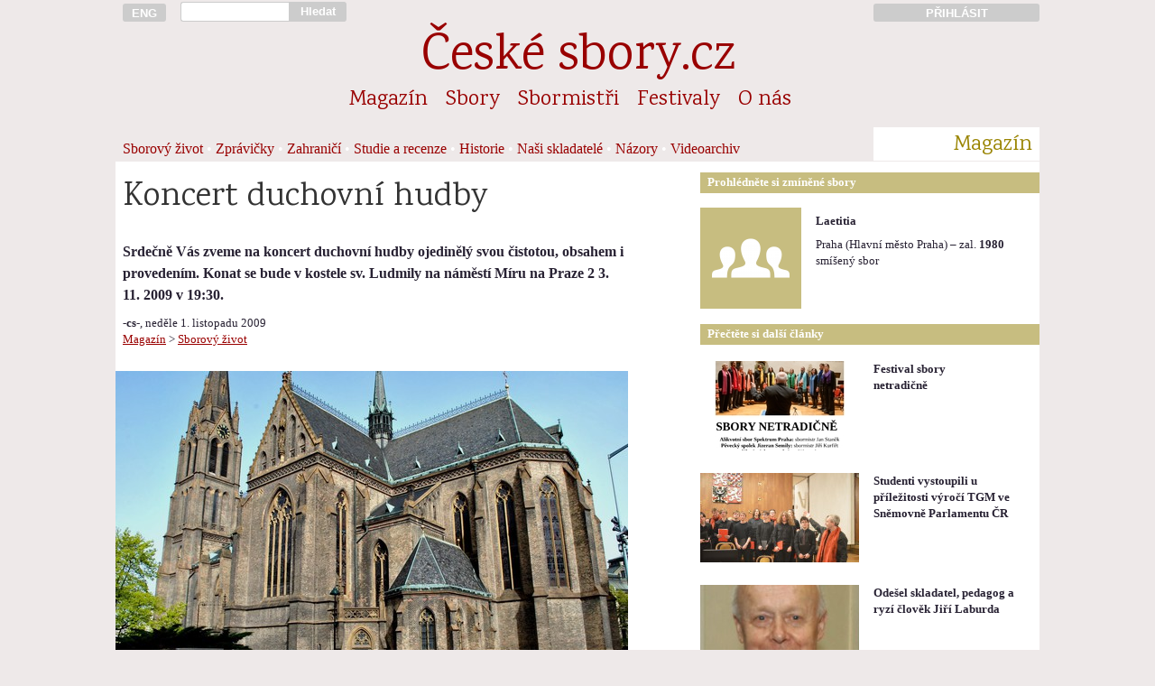

--- FILE ---
content_type: text/html; charset=UTF-8
request_url: https://ceskesbory.cz/01-01-clanek.php?id=1667
body_size: 4218
content:
<!DOCTYPE HTML PUBLIC "-//W3C//DTD HTML 4.01//EN">
<html lang="cs">
<head>
<title>Koncert duchovní hudby</title><link href='https://fonts.googleapis.com/css?family=Karma|Rajdhani:500&amp;subset=latin-ext' rel='stylesheet'><link rel='stylesheet' href='styly/web_2017_11_26-01.css' type='text/css'><link rel='stylesheet' href='styly/nahledy_2016_11_28-01.css' type='text/css'><meta http-equiv="Content-Type" content="text/html; charset=UTF-8">
<meta name="keywords" lang='cs' content="sbor pěvecký sbor český sbor pěvecké sbory české sbory sborový zpěv sbormistr sbormistři koncerty hudba zpívání pěvecká výchova česká hudba skladatelé hudební tvorba sborový repertoár zpěv zpívám zpíváme zpívá&#353; zpívají zpívali sboristi skladatel">
<meta name="keywords" lang='en' content="choir choirs czech choirs concerts choirmaster czech music choral music sing singer choral composers">
<meta name="keywords" lang='de' content="Chor Chöre Tschechische Chöre Konzerte Chorleiter Tschechische Music Chormusik">
<meta name="viewport" content="width=device-width, initial-scale=1">
<meta name='description' content='Sborový život | 1. listopadu 2009 | autor: -cs-'><meta name="verify-v1" content="t5/v0ymvQdp1E0WOv+XKMyyO8s3x/bp4Df1PAVYQorI=" />
<meta property="og:site_name" content="České-sbory.cz" />
<meta property="og:url" content="http://www.ceskesbory.cz/01-01-clanek.php?id=1667" />
<meta property="og:type" content="website" />
<meta property="og:title" content="Koncert duchovní hudby" /> 
<meta property="og:description" content="Srdečně Vás zveme na koncert duchovní hudby ojedinělý svou čistotou, obsahem i provedením. Konat se bude v kostele sv. Ludmily na náměstí Míru na Praze 2 3. 11. 2009 v 19:30." />
<meta property="og:image" content="https://www.ceskesbory.cz/images/101702.jpg" />
<link rel="previewimage" href="https://www.ceskesbory.cz/images/101702_n.jpg">
</head><body><div id='cont'><div id='cont_h'><a href='http://ceskesbory.cz/08-01-index_en.php' title='English version: czech-choirs.eu' class='cont1' id='h_lang' ><button type='button'>ENG</button></a><div class='cont2p' id='h_search'> <form action='search.php' method='GET'><input type='text' name='q' id='h_search_input'></div><div class='contp1p'><button type='submit' id='h_search_submit'>Hledat</button></form></div><div class='cont9'>&nbsp;</div><a href='http://www.ceskesbory.cz/samoobsluha/' title='Přihlásit do Sborové samoobsluhy' id='h_samoobsluha'><div class='cont3p'><button type='button'>PŘIHLÁSIT</button></div></a><hr class=cleaner><div id='h_nazev'><a href='index.php'>České sbory.cz</a></div><ul class='cont16'id='nav_sekce'><li class='nav_sekce'><a href='01-01-index.php?id=1'>Magazín</a></li><li class='nav_sekce'><a href='02-01-index.php'>Sbory</a></li><li class='nav_sekce'><a href='03-01-index.php'>Sbormistři</a></li><li class='nav_sekce'><a href='04-01-index.php'>Festivaly</a></li><li class='nav_sekce'><a href='08-01-index.php'>O nás</a></li></ul><div class='cont13'  id='nav_podsekce'>
<a href='01-01-index.php?id=1'>Sborový život</a> • <a href='01-01-index.php?id=8'>Zprávičky</a> • <a href='01-01-index.php?id=4'>Zahraničí</a> • <a href='01-01-index.php?id=5'>Studie a recenze</a> • <a href='01-01-index.php?id=7'>Historie</a> • <a href='01-01-index.php?id=9'>Naši skladatelé</a> • <a href='01-01-index.php?id=6'>Názory</a> • <a href='01-77-index.php?v=1'>Videoarchiv</a></div>
<div class='cont3p' id='nav_podsekce_sekce'><p>Magazín</p></div>
</div><hr class=cleaner><div id='cont_c'><div id='cont_l'><div class='cont10'><h1>Koncert duchovní hudby</h1></div><div class='cont9'><h2></h2></div><div class='cont9'><p><b>Srdečně Vás zveme na koncert duchovní hudby ojedinělý svou čistotou, obsahem i provedením. Konat se bude v kostele sv. Ludmily na náměstí Míru na Praze 2 3. 11. 2009 v 19:30.</b></p></div><br><br><div class='cont9' id='m_autor_datum'><p class='mensi'><b>-cs-</b>, neděle 1. listopadu 2009<br><a href='01-01-index.php'>Magazín</a> > <a href='01-01-index.php?id=1'>Sborový život</a></p></div><div class='contp9 obrazek'><div><img src='https://www.ceskesbory.cz/images/101702_c.jpg?t=' width="568" height="374"><div class='popisek'><p>Kostel sv. Ludmily na Náměstí Míru v Praze<p class='mensi'><span title='Od Ignaz Wiradi (Vlastní dílo) [CC BY-SA 3.0 (http://creativecommons.org/licenses/by-sa/3.0)], prostřednictvím Wikimedia Commons'>Ignaz Wiradi</span> / Wikimedia Commons</div></div></div><div class='cont9 m_clanek'><p>3. listopad 2009 bude nejen premiérovým vystoupením „Komorního filharmonického sboru Ljubljana“ v Praze, ale také mimořádným hudebním a duchovním zážitkem. Ojedinělá programová kompozice koncertu je dílem německého sbormistra Prof. Steffena Schreyera.<p >
<p >
Chorální fantazie a moteta geniálního skladatele německého romantismu MAXE REGERA zazní v kostele sv. Ludmily na náměstí Míru v Praze v podání vynikajícího slovinského tělesa, varhaníka a organologa Pavla Černého a Komorního smíšeného pěveckého sboru Laetitia.<p >
<p >
Téma smrti a naděje je vhodně zasazeno do času dušiček a slibuje hluboký zážitek neobvyklých hudebních harmonií a mistrovské provedení jinak velmi obtížných skladeb.<p >
<p >
Začátek koncertu je v 19:30, vstupenky budou k dostání na místě před koncertem nebo v síti Ticketpro.<p >
<p >
<b>Program koncertu:</b><p >
<p >
Komorní smíšený pěvecký sbor Laetitia: Max Reger - Opus 138 –  výběr z „Osmi duchovních písní“<p >
<p >
Komorní filharmonický sbor Ljubljana: Max Reger – Opus 110 – 3 moteta<p >
<p >
Pavel Černý, varhany: Max Reger – Opus 40/1 – „Wie schön leuchtet uns der Morgenstern“; Opus 41/2 – „Wachet auf, ruft uns die Stimme“</p></div></div>
<div id='cont_r'>

<div class='cont6p' id='r_box_nadpis'>Prohlédněte si zmíněné sbory</div>
<hr class=cleaner>
<div class='s_th'><div class='cont2 s_th_il'><a href='02-01-detail.php?id=168'><img src='https://www.ceskesbory.cz/images/ico/112i_sbor.png'  border=0 style='width: 112px; height: 112px'></a></div><div class='cont4 s_th_text'><p class='s_th_nazev'><a href='02-01-detail.php?id=168'><b>Laetitia</b></a></p><p class='mensi'>Praha (Hlavní město Praha) – zal. <b>1980</b>
        <br>smíšený sbor </p></div></div><hr class=cleaner><div class='cont6p' id='r_box_nadpis'>
Přečtěte si další články</div><hr class=cleaner><br><div class='m_th'><a href='01-01-clanek.php?id=3932'><img src='https://www.ceskesbory.cz/images/103455_n.jpg?uq=696f213c0dbad' width=176px height=99px border=0 class='cont3 m_th_il'></a><div class='cont3'><p class='m_th_nadpis'><a href='01-01-clanek.php?id=3932'>Festival sbory<br> netradičně</a></h4><p class='m_th_abstrakt'></div></div><div class='m_th'><a href='01-01-clanek.php?id=3880'><img src='https://www.ceskesbory.cz/images/103405_n.jpg?uq=696f213c0df4c' width=176px height=99px border=0 class='cont3 m_th_il'></a><div class='cont3'><p class='m_th_nadpis'><a href='01-01-clanek.php?id=3880'>Studenti vystoupili u příležitosti výročí TGM ve Sněmovně Parlamentu ČR</a></h4><p class='m_th_abstrakt'></div></div><div class='m_th'><a href='01-01-clanek.php?id=3872'><img src='https://www.ceskesbory.cz/images/101464_n.jpg?uq=696f213c0e3b0' width=176px height=99px border=0 class='cont3 m_th_il'></a><div class='cont3'><p class='m_th_nadpis'><a href='01-01-clanek.php?id=3872'>Odešel skladatel, pedagog a ryzí člověk Jiří Laburda</a></h4><p class='m_th_abstrakt'></div></div><div class='m_th'><a href='01-01-clanek.php?id=3866'><img src='https://www.ceskesbory.cz/images/103283_n.jpg?uq=696f213c0e6bc' width=176px height=99px border=0 class='cont3 m_th_il'></a><div class='cont3'><p class='m_th_nadpis'><a href='01-01-clanek.php?id=3866'>Adventní koncert Unie připomene smetanovské výročí i blížící se Vánoce</a></h4><p class='m_th_abstrakt'></div></div><div class='m_th'><a href='01-01-clanek.php?id=3860'><img src='https://www.ceskesbory.cz/images/103388_n.jpg?uq=696f213c0ecf6' width=176px height=99px border=0 class='cont3 m_th_il'></a><div class='cont3'><p class='m_th_nadpis'><a href='01-01-clanek.php?id=3860'>Vocalissimo GJK zazářilo na festivalu v Drážďanech</a></h4><p class='m_th_abstrakt'></div></div><div class='m_th'><a href='01-01-clanek.php?id=3859'><img src='https://www.ceskesbory.cz/images/103387_n.jpg?uq=696f213c0f4d4' width=176px height=99px border=0 class='cont3 m_th_il'></a><div class='cont3'><p class='m_th_nadpis'><a href='01-01-clanek.php?id=3859'>Jaroslav Krček oslaví letošní jubileum koncertem v pražském Hlaholu</a></h4><p class='m_th_abstrakt'></div></div><div class='m_th'><a href='01-01-clanek.php?id=3839'><img src='https://www.ceskesbory.cz/images/103371_n.jpg?uq=696f213c0f928' width=176px height=99px border=0 class='cont3 m_th_il'></a><div class='cont3'><p class='m_th_nadpis'><a href='01-01-clanek.php?id=3839'>Sborový minifestival v Lužickém semináři v Praze</a></h4><p class='m_th_abstrakt'></div></div></div>


<hr class="cleaner">
</div>
<div id="cont_p">
  <div class='cont16'>
<p id='f_copyright'>© Unie českých pěveckých sborů, 2003-2026</p>    <p>Publikování nebo šíření obsahu bez předchozího souhlasu je zakázáno. Za obsah textů odpovídají jejich autoři.</p>
    <p>
      <a href='08-01-index.php'>O nás</a>   
      <a href='08-01-index.php#kontakt'>Kontakty</a>   

 
      
      <a href='08-13-index.php'>Inzerce</a>   
      <a href='00-02-index.php'>Podmínky užívání</a>  
      <a href='00-03-index.php'>Cookies</a>
    </p>
    <p>
      <a href='http://www.cantus.eu'>Časopis Cantus</a>   
      <a href='http://www.festaacademica.cz'>Festa academica</a>   
      <a href='http://www.czech-choirs.eu'>czech-choirs.eu (en)</a>
    </p>    
  </div>
</div>
</body>
  <script>
  // měřící kód Google Analytics -->
  //  (function(i,s,o,g,r,a,m){i['GoogleAnalyticsObject']=r;i[r]=i[r]||function(){
  //  (i[r].q=i[r].q||[]).push(arguments)},i[r].l=1*new Date();a=s.createElement(o),
  //  m=s.getElementsByTagName(o)[0];a.async=1;a.src=g;m.parentNode.insertBefore(a,m)
  //  })(window,document,'script','//www.google-analytics.com/analytics.js','ga');
  //  ga('create', 'UA-56559488-1', 'auto');
  //  ga('send', 'pageview');

  // měřící kód Google Analytics  - kratší a rychlejší verze podle https://phpfashion.com/rychlejsi-stranky-s-google-universal-analytics -->
    ga=function(){ga.q.push(arguments)};ga.q=[];ga.l=+new Date;
    ga('create','UA-56559488-1','auto');ga('send','pageview');
  </script>
  <script src="https://www.google-analytics.com/analytics.js" async defer></script>
  <script>
  // kód Facebooku
  // (function(d, s, id) {
  //  var js, fjs = d.getElementsByTagName(s)[0];
  //  if (d.getElementById(id)) return;
  //  js = d.createElement(s); js.id = id;
  //  js.src = "//connect.facebook.net/cs_CZ/sdk.js#xfbml=1&appId=269539036403612&version=v2.0";
  //  fjs.parentNode.insertBefore(js, fjs);
  // }(document, 'script', 'facebook-jssdk'));
  </script>
<script type="text/javascript">

// function naplnCas (){
//   var datum = new Date(); // prave aktualni cas
//   function pad2(number) {
//     return (number < 10 ? '0' : '') + number
//   }
// aktualniCas = pad2(datum.getHours()) + ":" + pad2(datum.getMinutes()) + ":" + pad2(datum.getSeconds());
// // vybral jsem z data, co potrebuju a obalil znamenky, aby se to prevedlo na retezec
// window.document.getElementById("menu_aktualni_cas").innerHTML = aktualniCas;
// // vypocitana hodnota se vklada jako html dovnitr elemnetu, ktery ma id "cas"
// }

function pridatDoFiltru(x,y) {
  document.getElementById(x).value = document.getElementById(x).value+y
}
function odebratZFiltru(x,y) {
 document.getElementById(x).value = document.getElementById(x).value.replace(y,'')
}


</script></html>